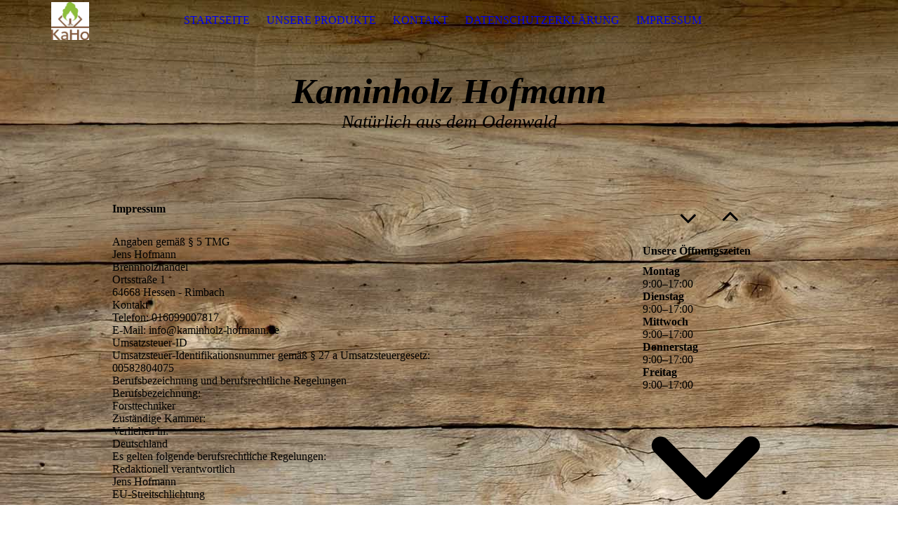

--- FILE ---
content_type: text/html; charset=utf-8
request_url: http://www.kaminholz-hofmann.de/Impressum/
body_size: 25302
content:
<!DOCTYPE html><html lang="de"><head><meta http-equiv="Content-Type" content="text/html; charset=UTF-8"><title>Kaminholz Hofmann - Impressum</title><meta name="description" content="Natürlich aus dem Odenwald"><meta name="keywords" content="Brennholz Kaminholz Rimbach Odenwald"><link href="http://512294239.swh.strato-hosting.eu/Impressum/" rel="canonical"><meta content="Kaminholz Hofmann - Impressum" property="og:title"><meta content="website" property="og:type"><meta content="http://512294239.swh.strato-hosting.eu/Impressum/" property="og:url"><script>
              window.beng = window.beng || {};
              window.beng.env = {
                language: "en",
                country: "US",
                mode: "deploy",
                context: "page",
                pageId: "000006720543",
                pageLanguage: "de",
                skeletonId: "",
                scope: "2035234",
                isProtected: false,
                navigationText: "Impressum",
                instance: "1",
                common_prefix: "https://strato-editor.com",
                design_common: "https://strato-editor.com/beng/designs/",
                design_template: "sys/cm_dh_071",
                path_design: "https://strato-editor.com/beng/designs/data/sys/cm_dh_071/",
                path_res: "https://strato-editor.com/res/",
                path_bengres: "https://strato-editor.com/beng/res/",
                masterDomain: "",
                preferredDomain: "",
                preprocessHostingUri: function(uri) {
                  
                    return uri || "";
                  
                },
                hideEmptyAreas: true
              };
            </script><script xmlns="http://www.w3.org/1999/xhtml" src="https://strato-editor.com/cm4all-beng-proxy/beng-proxy.js"></script><link xmlns="http://www.w3.org/1999/xhtml" rel="stylesheet" href="https://strato-editor.com/.cm4all/e/static/3rdparty/font-awesome/css/font-awesome.min.css"></link><link rel="stylesheet" type="text/css" href="https://strato-editor.com/.cm4all/res/static/libcm4all-js-widget/3.89.7/css/widget-runtime.css" />
<link rel="stylesheet" type="text/css" href="https://strato-editor.com/.cm4all/res/static/beng-editor/5.3.138/css/deploy.css" />
<link rel="stylesheet" type="text/css" href="https://strato-editor.com/.cm4all/res/static/libcm4all-js-widget/3.89.7/css/slideshow-common.css" />
<script src="https://strato-editor.com/.cm4all/res/static/jquery-1.7/jquery.js"></script><script src="https://strato-editor.com/.cm4all/res/static/prototype-1.7.3/prototype.js"></script><script src="https://strato-editor.com/.cm4all/res/static/jslib/1.4.1/js/legacy.js"></script><script src="https://strato-editor.com/.cm4all/res/static/libcm4all-js-widget/3.89.7/js/widget-runtime.js"></script>
<script src="https://strato-editor.com/.cm4all/res/static/libcm4all-js-widget/3.89.7/js/slideshow-common.js"></script>
<script src="https://strato-editor.com/.cm4all/res/static/beng-editor/5.3.138/js/deploy.js"></script>
<script type="text/javascript" src="https://strato-editor.com/.cm4all/uro/assets/js/uro-min.js"></script><meta name="viewport" content="width=device-width, initial-scale=1"><link rel="stylesheet" type="text/css" href="https://strato-editor.com/.cm4all/designs/static/sys/cm_dh_071/1767916840.7971897/css/main.css"><link rel="stylesheet" type="text/css" href="https://strato-editor.com/.cm4all/designs/static/sys/cm_dh_071/1767916840.7971897/css/responsive.css"><link rel="stylesheet" type="text/css" href="https://strato-editor.com/.cm4all/designs/static/sys/cm_dh_071/1767916840.7971897/css/cm-templates-global-style.css"><script type="text/javascript" language="javascript" src="https://strato-editor.com/.cm4all/designs/static/sys/cm_dh_071/1767916840.7971897/js/fix_sidebar.js"></script><script type="text/javascript" language="javascript" src="https://strato-editor.com/.cm4all/designs/static/sys/cm_dh_071/1767916840.7971897/js/cm-templates-global-script.js"></script><!--$Id: template.xsl 1832 2012-03-01 10:37:09Z dominikh $--><link href="/.cm4all/handler.php/vars.css?v=20250928103645" type="text/css" rel="stylesheet"><style type="text/css">.cm-logo {background-image: url("/.cm4all/uproc.php/0/.th.jpg/picture-1200?_=18669a8283f");
        background-position: 50% 50%;
background-size: 27% auto;
background-repeat: no-repeat;
      }</style><script type="text/javascript">window.cmLogoWidgetId = "STRATP_cm4all_com_widgets_Logo_43835950";
            window.cmLogoGetCommonWidget = function (){
                return new cm4all.Common.Widget({
            base    : "/Impressum/index.php/",
            session : "",
            frame   : "",
            path    : "STRATP_cm4all_com_widgets_Logo_43835950"
        })
            };
            window.logoConfiguration = {
                "cm-logo-x" : "50%",
        "cm-logo-y" : "50%",
        "cm-logo-v" : "2.0",
        "cm-logo-w" : "27%",
        "cm-logo-h" : "auto",
        "cm-logo-di" : "sys/cm_dh_071",
        "cm-logo-u" : "uro-service://",
        "cm-logo-k" : "%7B%22ticket%22%3A%2263f21691e3718fa1fcca98e8%22%2C%22serviceId%22%3A%220%22%2C%22locale%22%3A%22%22%2C%22path%22%3A%22%2F%22%2C%22name%22%3A%22th.jpg%22%2C%22origin%22%3A%22upload%22%2C%22type%22%3A%22image%2Fjpeg%22%2C%22size%22%3A18622%2C%22width%22%3A474%2C%22height%22%3A474%2C%22duration%22%3A%22%22%2C%22rotation%22%3A1%2C%22task%22%3A%22none%22%2C%22progress%22%3A%22none%22%2C%22result%22%3A%22none%22%2C%22source%22%3A%22%22%2C%22start%22%3A%2218669a8283f%22%2C%22now%22%3A%2218669a85c57%22%2C%22_update%22%3A22%2C%22_index%22%3A1%2C%22_media%22%3A%22image%22%2C%22_hash%22%3A%225b818311%22%2C%22_extension%22%3A%22%22%2C%22_xlate%22%3A%22th.jpg%22%2C%22_selected%22%3Atrue%7D",
        "cm-logo-bc" : "",
        "cm-logo-ln" : "",
        "cm-logo-ln$" : "",
        "cm-logo-hi" : false
        ,
        _logoBaseUrl : "uro-service:\/\/",
        _logoPath : "%7B%22ticket%22%3A%2263f21691e3718fa1fcca98e8%22%2C%22serviceId%22%3A%220%22%2C%22locale%22%3A%22%22%2C%22path%22%3A%22%2F%22%2C%22name%22%3A%22th.jpg%22%2C%22origin%22%3A%22upload%22%2C%22type%22%3A%22image%2Fjpeg%22%2C%22size%22%3A18622%2C%22width%22%3A474%2C%22height%22%3A474%2C%22duration%22%3A%22%22%2C%22rotation%22%3A1%2C%22task%22%3A%22none%22%2C%22progress%22%3A%22none%22%2C%22result%22%3A%22none%22%2C%22source%22%3A%22%22%2C%22start%22%3A%2218669a8283f%22%2C%22now%22%3A%2218669a85c57%22%2C%22_update%22%3A22%2C%22_index%22%3A1%2C%22_media%22%3A%22image%22%2C%22_hash%22%3A%225b818311%22%2C%22_extension%22%3A%22%22%2C%22_xlate%22%3A%22th.jpg%22%2C%22_selected%22%3Atrue%7D"
        };
          jQuery(document).ready(function() {
            var logoElement = jQuery(".cm-logo");
            logoElement.attr("role", "img");
            logoElement.attr("tabindex", "0");
            logoElement.attr("aria-label", "logo");
          });
        </script><link rel="icon" href="data:;base64,iVBORw0KGgo="/><style id="cm_table_styles"></style><style id="cm_background_queries">            @media(min-width: 100px), (min-resolution: 72dpi), (-webkit-min-device-pixel-ratio: 1) {.cm-background{background-image:url("/.cm4all/uproc.php/1500/backgrounds/.bif_587640_cm-a.jpg/picture-200?_=19bcc87ac10");}}@media(min-width: 100px), (min-resolution: 144dpi), (-webkit-min-device-pixel-ratio: 2) {.cm-background{background-image:url("/.cm4all/uproc.php/1500/backgrounds/.bif_587640_cm-a.jpg/picture-400?_=19bcc87ac10");}}@media(min-width: 200px), (min-resolution: 72dpi), (-webkit-min-device-pixel-ratio: 1) {.cm-background{background-image:url("/.cm4all/uproc.php/1500/backgrounds/.bif_587640_cm-a.jpg/picture-400?_=19bcc87ac10");}}@media(min-width: 200px), (min-resolution: 144dpi), (-webkit-min-device-pixel-ratio: 2) {.cm-background{background-image:url("/.cm4all/uproc.php/1500/backgrounds/.bif_587640_cm-a.jpg/picture-800?_=19bcc87ac10");}}@media(min-width: 400px), (min-resolution: 72dpi), (-webkit-min-device-pixel-ratio: 1) {.cm-background{background-image:url("/.cm4all/uproc.php/1500/backgrounds/.bif_587640_cm-a.jpg/picture-800?_=19bcc87ac10");}}@media(min-width: 400px), (min-resolution: 144dpi), (-webkit-min-device-pixel-ratio: 2) {.cm-background{background-image:url("/.cm4all/uproc.php/1500/backgrounds/.bif_587640_cm-a.jpg/picture-1200?_=19bcc87ac10");}}@media(min-width: 600px), (min-resolution: 72dpi), (-webkit-min-device-pixel-ratio: 1) {.cm-background{background-image:url("/.cm4all/uproc.php/1500/backgrounds/.bif_587640_cm-a.jpg/picture-1200?_=19bcc87ac10");}}@media(min-width: 600px), (min-resolution: 144dpi), (-webkit-min-device-pixel-ratio: 2) {.cm-background{background-image:url("/.cm4all/uproc.php/1500/backgrounds/.bif_587640_cm-a.jpg/picture-1600?_=19bcc87ac10");}}@media(min-width: 800px), (min-resolution: 72dpi), (-webkit-min-device-pixel-ratio: 1) {.cm-background{background-image:url("/.cm4all/uproc.php/1500/backgrounds/.bif_587640_cm-a.jpg/picture-1600?_=19bcc87ac10");}}@media(min-width: 800px), (min-resolution: 144dpi), (-webkit-min-device-pixel-ratio: 2) {.cm-background{background-image:url("/.cm4all/uproc.php/1500/backgrounds/.bif_587640_cm-a.jpg/picture-2600?_=19bcc87ac10");}}
</style><script type="application/x-cm4all-cookie-consent" data-code=""></script></head><body ondrop="return false;" class=" device-desktop cm-deploy cm-deploy-342 cm-deploy-4x"><div class="cm-background" data-cm-qa-bg="image"></div><div class="cm-background-video" data-cm-qa-bg="video"></div><div class="cm-background-effects" data-cm-qa-bg="effect"></div><div class="cm-templates-container"><div class="cm-kv-0" id="keyvisual"></div><header class="head_wrapper"><div class="cm-logo cm_can_be_empty" id="logo"> </div><div class="edges_left"><div class="rotateme"> </div></div><nav class="navigation_wrapper" id="cm_navigation"><ul id="cm_mainnavigation"><li id="cm_navigation_pid_6715148"><a title="STARTSEITE" href="/STARTSEITE/" class="cm_anchor">STARTSEITE</a></li><li id="cm_navigation_pid_6715146"><a title="UNSERE PRODUKTE" href="/UNSERE-PRODUKTE/" class="cm_anchor">UNSERE PRODUKTE</a></li><li id="cm_navigation_pid_6715144"><a title="KONTAKT" href="/KONTAKT/" class="cm_anchor">KONTAKT</a></li><li id="cm_navigation_pid_6715145"><a title="Datenschutzerklärung" href="/Datenschutzerklaerung/" class="cm_anchor">Datenschutzerklärung</a></li><li id="cm_navigation_pid_6720543" class="cm_current"><a title="Impressum" href="/Impressum/" class="cm_anchor">Impressum</a></li></ul></nav><div class="edges_right"><div class="rotateme"> </div></div><div class="toolbartop" id="toolbar_top"><div class="ticon" onclick="goToByScroll('#footer');"><i class="fa fa-angle-down"></i></div><div class="ticon" onclick="goToByScroll('#title_wrapper');"><i class="fa fa-angle-up"></i></div></div></header><div class="content_wrapper"><div class="title_wrapper cm_can_be_empty" id="title_wrapper"><div class="title cm_can_be_empty cm-templates-heading__title" id="title" style=""><span style='font-family: "Times New Roman", Times, serif;'><strong><em>Kaminholz Hofmann</em></strong></span></div><div class="subtitle cm_can_be_empty cm-templates-heading__subtitle" id="subtitle" style=""><em>Natürlich aus dem Odenwald</em></div></div><div class="main_wrapper"><div class="main_color cm-template-content"><main class="content_main cm-template-content__main cm-templates-text" data-cm-hintable="yes"><h1>Impressum</h1><p><br>Angaben gemäß § 5 TMG<br>Jens Hofmann<br>Brennholzhandel<br>Ortsstraße 1<br>64668 Hessen - Rimbach<br>Kontakt<br>Telefon: 016099007817<br>E-Mail: info@kaminholz-hofmann.de<br>Umsatzsteuer-ID<br>Umsatzsteuer-Identifikationsnummer gemäß § 27 a Umsatzsteuergesetz:<br>00582804075<br>Berufsbezeichnung und berufsrechtliche Regelungen<br>Berufsbezeichnung:<br>Forsttechniker<br>Zuständige Kammer:<br>Verliehen in:<br>Deutschland<br>Es gelten folgende berufsrechtliche Regelungen:<br>Redaktionell verantwortlich<br>Jens Hofmann<br>EU-Streitschlichtung</p><p> </p><div id="cm_bottom_clearer" style="clear: both;" contenteditable="false"></div></main></div><footer class="footer_wrapper cm-templates-footer cm_can_be_empty" id="footer" data-cm-hintable="yes"><a href="/STARTSEITE/" class="cm_anchor">STARTSEITE</a>     <a href="/UNSERE-PRODUKTE/" class="cm_anchor">UNSERE PRODUKTE</a>     <a href="/KONTAKT/" class="cm_anchor">KONTAKT</a>   </footer></div><div class="sidebar_wrapper cm-templates-sidebar-wrapper"><div class="toolbar_wrapper" id="toolbar"><div class="ticon" onclick="goToByScroll('#footer');"><i class="fa fa-angle-down"></i></div><div class="ticon" onclick="goToByScroll('#title_wrapper');"><i class="fa fa-angle-up"></i></div></div><aside class="sidebar cm_can_be_empty" id="widgetbar_site_1" data-cm-hintable="yes"><div id="widgetcontainer_STRATP_com_cm4all_wdn_OpeningHours_43836012" class="
				    cm_widget_block
					cm_widget com_cm4all_wdn_OpeningHours cm_widget_block_center" style="width:100%; max-width:100%; "><div class="cm_widget_anchor"><a name="STRATP_com_cm4all_wdn_OpeningHours_43836012" id="widgetanchor_STRATP_com_cm4all_wdn_OpeningHours_43836012"><!--com.cm4all.wdn.OpeningHours--></a></div><script type="text/javascript">
window.cm4all.widgets.register( '/Impressum/index.php/', '', '', 'STRATP_com_cm4all_wdn_OpeningHours_43836012');
</script>
		<script type="text/javascript">
	(function() {

		var links = ["@\/css\/show2.min.css?version=24.css"];
		for( var i=0; i<links.length; i++) {
			if( links[i].indexOf( '@')==0) {
				links[i] = "/.cm4all/widgetres.php/com.cm4all.wdn.OpeningHours/" + links[i].substring( 2);
			} else if( links[i].indexOf( '/')!=0) {
				links[i] = window.cm4all.widgets[ 'STRATP_com_cm4all_wdn_OpeningHours_43836012'].url( links[i]);
			}
		}
		cm4all.Common.loadCss( links);

		var scripts = [];
		for( var i=0; i<scripts.length; i++) {
			if( scripts[i].indexOf( '@')==0) {
				scripts[i] = "/.cm4all/widgetres.php/com.cm4all.wdn.OpeningHours/" + scripts[i].substring( 2);
			} else if( scripts[i].indexOf( '/')!=0) {
				scripts[i] = window.cm4all.widgets[ 'STRATP_com_cm4all_wdn_OpeningHours_43836012'].url( scripts[i]);
			}
		}

		var deferred = jQuery.Deferred();
		window.cm4all.widgets[ 'STRATP_com_cm4all_wdn_OpeningHours_43836012'].ready = (function() {
			var ready = function ready( handler) {
				deferred.done( handler);
			};
			return deferred.promise( ready);
		})();
		cm4all.Common.requireLibrary( scripts, function() {
			deferred.resolveWith( window.cm4all.widgets[ 'STRATP_com_cm4all_wdn_OpeningHours_43836012']);
		});
	})();
</script><div id="C_STRATP_com_cm4all_wdn_OpeningHours_43836012__" class="cm-widget_openinghours_2 cm-w_oh-hnvdfsam cm-w_oh-hs">
      <h3>Unsere Öffnungszeiten</h3>
  
  
  
  <div class="cm-w_oh-times cm-w_oh-format24 cm-w_oh-vertical" itemscope itemtype="http://schema.org/LocalBusiness">
          <div class="
        cm-w_oh-day
        "
      >
        <div class="cm-w_oh-name"><strong>Montag</strong></div><div class="cm-w_oh-time">
                      <div class="cm-w_oh-time1"
              itemprop="openingHours" datetime="Mo 09:00-17:00"            >
              <span class="cm-w_oh-h">9</span>:<span class="cm-w_oh-m">00</span><span class="cm-w_oh-dash">&ndash;</span><span class="cm-w_oh-h">17</span>:<span class="cm-w_oh-m">00</span>            </div>
                  </div>
      </div>
          <div class="
        cm-w_oh-day
        "
      >
        <div class="cm-w_oh-name"><strong>Dienstag</strong></div><div class="cm-w_oh-time">
                      <div class="cm-w_oh-time1"
              itemprop="openingHours" datetime="Tu 09:00-17:00"            >
              <span class="cm-w_oh-h">9</span>:<span class="cm-w_oh-m">00</span><span class="cm-w_oh-dash">&ndash;</span><span class="cm-w_oh-h">17</span>:<span class="cm-w_oh-m">00</span>            </div>
                  </div>
      </div>
          <div class="
        cm-w_oh-day
        "
      >
        <div class="cm-w_oh-name"><strong>Mittwoch</strong></div><div class="cm-w_oh-time">
                      <div class="cm-w_oh-time1"
              itemprop="openingHours" datetime="We 09:00-17:00"            >
              <span class="cm-w_oh-h">9</span>:<span class="cm-w_oh-m">00</span><span class="cm-w_oh-dash">&ndash;</span><span class="cm-w_oh-h">17</span>:<span class="cm-w_oh-m">00</span>            </div>
                  </div>
      </div>
          <div class="
        cm-w_oh-day
        "
      >
        <div class="cm-w_oh-name"><strong>Donnerstag</strong></div><div class="cm-w_oh-time">
                      <div class="cm-w_oh-time1"
              itemprop="openingHours" datetime="Th 09:00-17:00"            >
              <span class="cm-w_oh-h">9</span>:<span class="cm-w_oh-m">00</span><span class="cm-w_oh-dash">&ndash;</span><span class="cm-w_oh-h">17</span>:<span class="cm-w_oh-m">00</span>            </div>
                  </div>
      </div>
          <div class="
        cm-w_oh-day
        "
      >
        <div class="cm-w_oh-name"><strong>Freitag</strong></div><div class="cm-w_oh-time">
                      <div class="cm-w_oh-time1"
              itemprop="openingHours" datetime="Fr 09:00-17:00"            >
              <span class="cm-w_oh-h">9</span>:<span class="cm-w_oh-m">00</span><span class="cm-w_oh-dash">&ndash;</span><span class="cm-w_oh-h">17</span>:<span class="cm-w_oh-m">00</span>            </div>
                  </div>
      </div>
      </div>

  
  <div class="cm-w_oh-expander">
    <svg class="cm-w_oh-icon" xmlns="http://www.w3.org/2000/svg" viewBox="0 0 448 512"><!--!Font Awesome Free 6.5.2 by @fontawesome - https://fontawesome.com License - https://fontawesome.com/license/free Copyright 2024 Fonticons, Inc.--><path d="M201.4 374.6c12.5 12.5 32.8 12.5 45.3 0l160-160c12.5-12.5 12.5-32.8 0-45.3s-32.8-12.5-45.3 0L224 306.7 86.6 169.4c-12.5-12.5-32.8-12.5-45.3 0s-12.5 32.8 0 45.3l160 160z"/></svg>
  </div>
</div>

<script>
  (function () {
    'use strict';

    var widgetContainer = document.querySelector('#C_STRATP_com_cm4all_wdn_OpeningHours_43836012__:not([data-widget-adapted])');
    if (widgetContainer) {
      widgetContainer.addEventListener('click', function(event) {
        var target = event.target;
        var expander = widgetContainer.querySelector('.cm-w_oh-expander');
        if(expander && expander.contains(target)) {
          widgetContainer.classList.toggle('cm-w_oh-expand');
        }
      });
      widgetContainer.setAttribute('data-widget-adapted', true); // mark adapted widget
    }
  }());
</script>
</div><p style="text-align: left;">Montag bis Freitag telefonisch erreichbar von 8-17 Uhr</p><p style="text-align: left;">0160/99007817</p></aside><aside class="sidebar cm_can_be_empty" id="widgetbar_page_1" data-cm-hintable="yes"><p> </p></aside><aside class="sidebar cm_can_be_empty" id="widgetbar_page_2" data-cm-hintable="yes"><p> </p></aside><aside class="sidebar cm_can_be_empty" id="widgetbar_site_2" data-cm-hintable="yes"><p><br></p></aside></div></div></div><script type="text/javascript">

function goToByScroll(id){
     jQuery('html,body').animate({scrollTop: jQuery(id).offset().top},'slow');
}

</script><div class="cm_widget_anchor"><a name="STRATP_cm4all_com_widgets_CookiePolicy_43835952" id="widgetanchor_STRATP_cm4all_com_widgets_CookiePolicy_43835952"><!--cm4all.com.widgets.CookiePolicy--></a></div><script data-tracking="true" data-cookie-settings-enabled="false" src="/.cm4all/widgetres.php/cm4all.com.widgets.CookiePolicy/show.js?v=3.3.38" defer="defer" id="cookieSettingsScript"></script><noscript ><div style="position:absolute;bottom:0;" id="statdiv"><img alt="" height="1" width="1" src="https://strato-editor.com/.cm4all/_pixel.img?site=2050698-Vd23ouXQ&amp;page=pid_6720543&amp;path=%2FImpressum%2Findex.php%2F&amp;nt=Impressum"/></div></noscript><script  type="text/javascript">//<![CDATA[
            document.body.insertAdjacentHTML('beforeend', '<div style="position:absolute;bottom:0;" id="statdiv"><img alt="" height="1" width="1" src="https://strato-editor.com/.cm4all/_pixel.img?site=2050698-Vd23ouXQ&amp;page=pid_6720543&amp;path=%2FImpressum%2Findex.php%2F&amp;nt=Impressum&amp;domain='+escape(document.location.hostname)+'&amp;ref='+escape(document.referrer)+'"/></div>');
        //]]></script><div style="display: none;" id="keyvisualWidgetVideosContainer"></div><style type="text/css">.cm-kv-0 {
background-color: ;
background-position:  ;
background-repeat: no-repeat;
}
            @media(min-width: 100px), (min-resolution: 72dpi), (-webkit-min-device-pixel-ratio: 1) {.cm-kv-0{background-image:url("/.cm4all/uproc.php/1500/keyvisuals/STRATP_cm4all_com_widgets_Keyvisual_43836015/.003.png/picture-200?_=19bcc87ac11");}}@media(min-width: 100px), (min-resolution: 144dpi), (-webkit-min-device-pixel-ratio: 2) {.cm-kv-0{background-image:url("/.cm4all/uproc.php/1500/keyvisuals/STRATP_cm4all_com_widgets_Keyvisual_43836015/.003.png/picture-400?_=19bcc87ac11");}}@media(min-width: 200px), (min-resolution: 72dpi), (-webkit-min-device-pixel-ratio: 1) {.cm-kv-0{background-image:url("/.cm4all/uproc.php/1500/keyvisuals/STRATP_cm4all_com_widgets_Keyvisual_43836015/.003.png/picture-400?_=19bcc87ac11");}}@media(min-width: 200px), (min-resolution: 144dpi), (-webkit-min-device-pixel-ratio: 2) {.cm-kv-0{background-image:url("/.cm4all/uproc.php/1500/keyvisuals/STRATP_cm4all_com_widgets_Keyvisual_43836015/.003.png/picture-800?_=19bcc87ac11");}}@media(min-width: 400px), (min-resolution: 72dpi), (-webkit-min-device-pixel-ratio: 1) {.cm-kv-0{background-image:url("/.cm4all/uproc.php/1500/keyvisuals/STRATP_cm4all_com_widgets_Keyvisual_43836015/.003.png/picture-800?_=19bcc87ac11");}}@media(min-width: 400px), (min-resolution: 144dpi), (-webkit-min-device-pixel-ratio: 2) {.cm-kv-0{background-image:url("/.cm4all/uproc.php/1500/keyvisuals/STRATP_cm4all_com_widgets_Keyvisual_43836015/.003.png/picture-1200?_=19bcc87ac11");}}@media(min-width: 600px), (min-resolution: 72dpi), (-webkit-min-device-pixel-ratio: 1) {.cm-kv-0{background-image:url("/.cm4all/uproc.php/1500/keyvisuals/STRATP_cm4all_com_widgets_Keyvisual_43836015/.003.png/picture-1200?_=19bcc87ac11");}}@media(min-width: 600px), (min-resolution: 144dpi), (-webkit-min-device-pixel-ratio: 2) {.cm-kv-0{background-image:url("/.cm4all/uproc.php/1500/keyvisuals/STRATP_cm4all_com_widgets_Keyvisual_43836015/.003.png/picture-1600?_=19bcc87ac11");}}@media(min-width: 800px), (min-resolution: 72dpi), (-webkit-min-device-pixel-ratio: 1) {.cm-kv-0{background-image:url("/.cm4all/uproc.php/1500/keyvisuals/STRATP_cm4all_com_widgets_Keyvisual_43836015/.003.png/picture-1600?_=19bcc87ac11");}}@media(min-width: 800px), (min-resolution: 144dpi), (-webkit-min-device-pixel-ratio: 2) {.cm-kv-0{background-image:url("/.cm4all/uproc.php/1500/keyvisuals/STRATP_cm4all_com_widgets_Keyvisual_43836015/.003.png/picture-2600?_=19bcc87ac11");}}
</style><style type="text/css">
			#keyvisual {
				overflow: hidden;
			}
			.kv-video-wrapper {
				width: 100%;
				height: 100%;
				position: relative;
			}
			</style><script type="text/javascript">
				jQuery(document).ready(function() {
					function moveTempVideos(slideshow, isEditorMode) {
						var videosContainer = document.getElementById('keyvisualWidgetVideosContainer');
						if (videosContainer) {
							while (videosContainer.firstChild) {
								var div = videosContainer.firstChild;
								var divPosition = div.className.substring('cm-kv-0-tempvideo-'.length);
								if (isEditorMode && parseInt(divPosition) > 1) {
									break;
								}
								videosContainer.removeChild(div);
								if (div.nodeType == Node.ELEMENT_NODE) {
									var pos = '';
									if (slideshow) {
										pos = '-' + divPosition;
									}
									var kv = document.querySelector('.cm-kv-0' + pos);
									if (kv) {
										if (!slideshow) {
											var wrapperDiv = document.createElement("div"); 
											wrapperDiv.setAttribute("class", "kv-video-wrapper");
											kv.insertBefore(wrapperDiv, kv.firstChild);
											kv = wrapperDiv;
										}
										while (div.firstChild) {
											kv.appendChild(div.firstChild);
										}
										if (!slideshow) {
											break;
										}
									}
								}
							}
						}
					}

					function kvClickAction(mode, href) {
						if (mode == 'internal') {
							if (!window.top.syntony || !/_home$/.test(window.top.syntony.bifmState)) {
								window.location.href = href;
							}
						} else if (mode == 'external') {
							var a = document.createElement('a');
							a.href = href;
							a.target = '_blank';
							a.rel = 'noreferrer noopener';
							a.click();
						}
					}

					var keyvisualElement = jQuery("[cm_type=keyvisual]");
					if(keyvisualElement.length == 0){
						keyvisualElement = jQuery("#keyvisual");
					}
					if(keyvisualElement.length == 0){
						keyvisualElement = jQuery("[class~=cm-kv-0]");
					}
				
						keyvisualElement.attr("role", "img");
						keyvisualElement.attr("tabindex", "0");
						keyvisualElement.attr("aria-label", "hauptgrafik");
					
					moveTempVideos(false, false);
					var video = document.querySelector('#keyvisual video');
					if (video) {
						video.play();
					}
				
			});
		</script></body></html>
